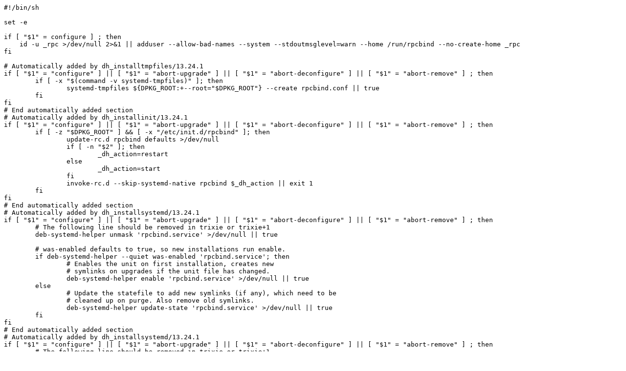

--- FILE ---
content_type: text/plain; charset=utf-8
request_url: https://binarycontrol.debian.net/cache/unstable/rpcbind/postinst
body_size: 3119
content:
#!/bin/sh

set -e

if [ "$1" = configure ] ; then
    id -u _rpc >/dev/null 2>&1 || adduser --allow-bad-names --system --stdoutmsglevel=warn --home /run/rpcbind --no-create-home _rpc
fi

# Automatically added by dh_installtmpfiles/13.24.1
if [ "$1" = "configure" ] || [ "$1" = "abort-upgrade" ] || [ "$1" = "abort-deconfigure" ] || [ "$1" = "abort-remove" ] ; then
	if [ -x "$(command -v systemd-tmpfiles)" ]; then
		systemd-tmpfiles ${DPKG_ROOT:+--root="$DPKG_ROOT"} --create rpcbind.conf || true
	fi
fi
# End automatically added section
# Automatically added by dh_installinit/13.24.1
if [ "$1" = "configure" ] || [ "$1" = "abort-upgrade" ] || [ "$1" = "abort-deconfigure" ] || [ "$1" = "abort-remove" ] ; then
	if [ -z "$DPKG_ROOT" ] && [ -x "/etc/init.d/rpcbind" ]; then
		update-rc.d rpcbind defaults >/dev/null
		if [ -n "$2" ]; then
			_dh_action=restart
		else
			_dh_action=start
		fi
		invoke-rc.d --skip-systemd-native rpcbind $_dh_action || exit 1
	fi
fi
# End automatically added section
# Automatically added by dh_installsystemd/13.24.1
if [ "$1" = "configure" ] || [ "$1" = "abort-upgrade" ] || [ "$1" = "abort-deconfigure" ] || [ "$1" = "abort-remove" ] ; then
	# The following line should be removed in trixie or trixie+1
	deb-systemd-helper unmask 'rpcbind.service' >/dev/null || true

	# was-enabled defaults to true, so new installations run enable.
	if deb-systemd-helper --quiet was-enabled 'rpcbind.service'; then
		# Enables the unit on first installation, creates new
		# symlinks on upgrades if the unit file has changed.
		deb-systemd-helper enable 'rpcbind.service' >/dev/null || true
	else
		# Update the statefile to add new symlinks (if any), which need to be
		# cleaned up on purge. Also remove old symlinks.
		deb-systemd-helper update-state 'rpcbind.service' >/dev/null || true
	fi
fi
# End automatically added section
# Automatically added by dh_installsystemd/13.24.1
if [ "$1" = "configure" ] || [ "$1" = "abort-upgrade" ] || [ "$1" = "abort-deconfigure" ] || [ "$1" = "abort-remove" ] ; then
	# The following line should be removed in trixie or trixie+1
	deb-systemd-helper unmask 'rpcbind.socket' >/dev/null || true

	# was-enabled defaults to true, so new installations run enable.
	if deb-systemd-helper --quiet was-enabled 'rpcbind.socket'; then
		# Enables the unit on first installation, creates new
		# symlinks on upgrades if the unit file has changed.
		deb-systemd-helper enable 'rpcbind.socket' >/dev/null || true
	else
		# Update the statefile to add new symlinks (if any), which need to be
		# cleaned up on purge. Also remove old symlinks.
		deb-systemd-helper update-state 'rpcbind.socket' >/dev/null || true
	fi
fi
# End automatically added section
# Automatically added by dh_installsystemd/13.24.1
if [ "$1" = "configure" ] || [ "$1" = "abort-upgrade" ] || [ "$1" = "abort-deconfigure" ] || [ "$1" = "abort-remove" ] ; then
	if [ -z "$DPKG_ROOT" ] && [ -d /run/systemd/system ]; then
		systemctl --system daemon-reload >/dev/null || true
		deb-systemd-invoke start 'rpcbind.service' 'rpcbind.socket' >/dev/null || true
	fi
fi
# End automatically added section

